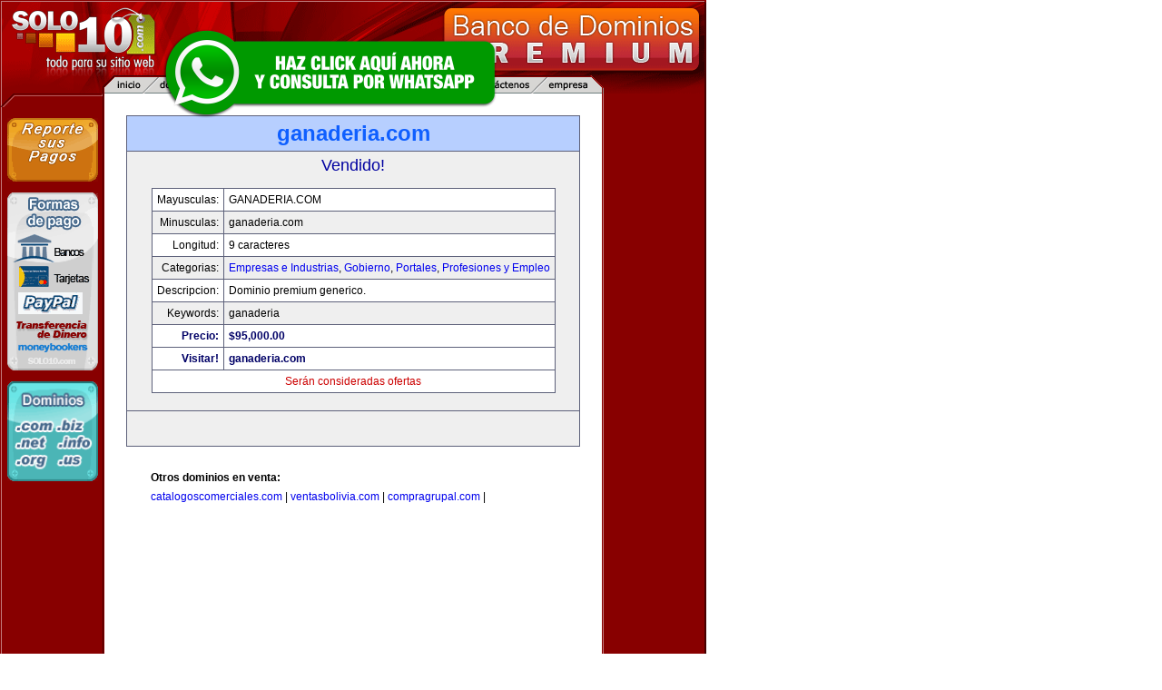

--- FILE ---
content_type: text/html; charset=utf-8
request_url: https://www.google.com/recaptcha/api2/aframe
body_size: 267
content:
<!DOCTYPE HTML><html><head><meta http-equiv="content-type" content="text/html; charset=UTF-8"></head><body><script nonce="trIqZMuRvo44D8ys2EfJUQ">/** Anti-fraud and anti-abuse applications only. See google.com/recaptcha */ try{var clients={'sodar':'https://pagead2.googlesyndication.com/pagead/sodar?'};window.addEventListener("message",function(a){try{if(a.source===window.parent){var b=JSON.parse(a.data);var c=clients[b['id']];if(c){var d=document.createElement('img');d.src=c+b['params']+'&rc='+(localStorage.getItem("rc::a")?sessionStorage.getItem("rc::b"):"");window.document.body.appendChild(d);sessionStorage.setItem("rc::e",parseInt(sessionStorage.getItem("rc::e")||0)+1);localStorage.setItem("rc::h",'1768759964577');}}}catch(b){}});window.parent.postMessage("_grecaptcha_ready", "*");}catch(b){}</script></body></html>